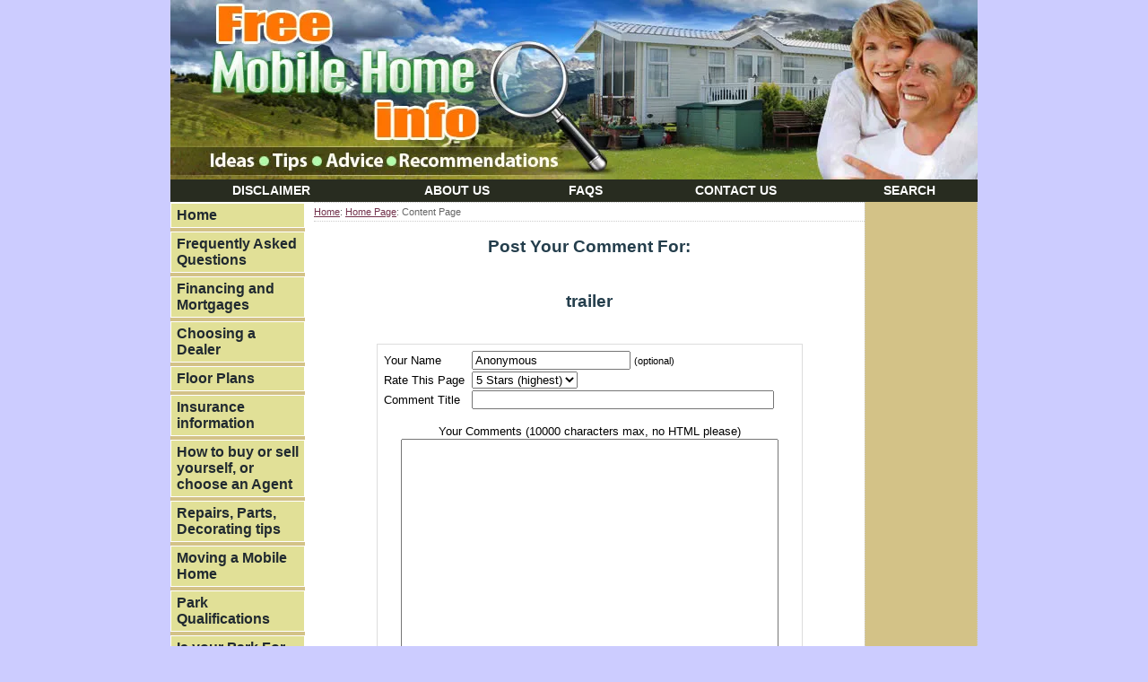

--- FILE ---
content_type: text/html; charset=UTF-8
request_url: https://www.free-mobile-home-info.com/trailer-comment-form.html
body_size: 22066
content:
<!DOCTYPE HTML PUBLIC "-//W3C//DTD HTML 4.01 Transitional//EN" "http://www.w3.org/TR/html4/loose.dtd">
<html><head> <link href="https://www.free-mobile-home-info.com/support-files/A.style-sheet-basic-new.css+navigation.css,Mcc.bdSEoUU5T1.css.pagespeed.cf.J-XdlXPfum.css" rel="stylesheet" type="text/css"/>
<title>Submit Comment for trailer</title>
<meta name="Robots" content="NOINDEX,FOLLOW">
<link rel="shortcut icon" type="image/vnd.microsoft.icon" href="https://www.free-mobile-home-info.com/favicon.ico">
<script language="JavaScript" type="text/javascript">function MM_swapImgRestore(){var i,x,a=document.MM_sr;for(i=0;a&&i<a.length&&(x=a[i])&&x.oSrc;i++)x.src=x.oSrc;}function MM_preloadImages(){var d=document;if(d.images){if(!d.MM_p)d.MM_p=new Array();var i,j=d.MM_p.length,a=MM_preloadImages.arguments;for(i=0;i<a.length;i++)if(a[i].indexOf("#")!=0){d.MM_p[j]=new Image;d.MM_p[j++].src=a[i];}}}function MM_swapImage(){var i,j=0,x,a=MM_swapImage.arguments;document.MM_sr=new Array;for(i=0;i<(a.length-2);i+=3)if((x=MM_findObj(a[i]))!=null){document.MM_sr[j++]=x;if(!x.oSrc)x.oSrc=x.src;x.src=a[i+2];}}function MM_openBrWindow(theURL,winName,features){window.open(theURL,winName,features);}function MM_findObj(n,d){var p,i,x;if(!d)d=document;if((p=n.indexOf("?"))>0&&parent.frames.length){d=parent.frames[n.substring(p+1)].document;n=n.substring(0,p);}if(!(x=d[n])&&d.all)x=d.all[n];for(i=0;!x&&i<d.forms.length;i++)x=d.forms[i][n];for(i=0;!x&&d.layers&&i<d.layers.length;i++)x=MM_findObj(n,d.layers[i].document);if(!x&&d.getElementById)x=d.getElementById(n);return x;}</script>
<script language="JavaScript" type="text/JavaScript">function MM_displayStatusMsg(msgStr){status=msgStr;document.MM_returnValue=true;}</script>
<!-- start: SSI z-head.shtml --><!--
--><meta name="viewport" content="width=device-width, initial-scale=1.0"/>
<script>(function(i,s,o,g,r,a,m){i['GoogleAnalyticsObject']=r;i[r]=i[r]||function(){(i[r].q=i[r].q||[]).push(arguments)},i[r].l=1*new Date();a=s.createElement(o),m=s.getElementsByTagName(o)[0];a.async=1;a.src=g;m.parentNode.insertBefore(a,m)})(window,document,'script','https://www.google-analytics.com/analytics.js','ga');ga('create','UA-13034435-1','auto');ga('send','pageview');</script>
<script data-ad-client="ca-pub-2548861446459235" async src="https://pagead2.googlesyndication.com/pagead/js/adsbygoogle.js"></script>
<script async src="https://fundingchoicesmessages.google.com/i/pub-2548861446459235?ers=1" nonce="DjN4wDxPasltTSDTirBg7w"></script><script nonce="DjN4wDxPasltTSDTirBg7w">(function(){function signalGooglefcPresent(){if(!window.frames['googlefcPresent']){if(document.body){const iframe=document.createElement('iframe');iframe.style='width: 0; height: 0; border: none; z-index: -1000; left: -1000px; top: -1000px;';iframe.style.display='none';iframe.name='googlefcPresent';document.body.appendChild(iframe);}else{setTimeout(signalGooglefcPresent,0);}}}signalGooglefcPresent();})();</script>
<script>(function(){'use strict';var aa=function(a){var b=0;return function(){return b<a.length?{done:!1,value:a[b++]}:{done:!0}}},ba="function"==typeof Object.create?Object.create:function(a){var b=function(){};b.prototype=a;return new b},k;if("function"==typeof Object.setPrototypeOf)k=Object.setPrototypeOf;else{var m;a:{var ca={a:!0},n={};try{n.__proto__=ca;m=n.a;break a}catch(a){}m=!1}k=m?function(a,b){a.__proto__=b;if(a.__proto__!==b)throw new TypeError(a+" is not extensible");return a}:null}var p=k,q=function(a,b){a.prototype=ba(b.prototype);a.prototype.constructor=a;if(p)p(a,b);else for(var c in b)if("prototype"!=c)if(Object.defineProperties){var d=Object.getOwnPropertyDescriptor(b,c);d&&Object.defineProperty(a,c,d)}else a[c]=b[c];a.v=b.prototype},r=this||self,da=function(){},t=function(a){return a};var u;var w=function(a,b){this.g=b===v?a:""};w.prototype.toString=function(){return this.g+""};var v={},x=function(a){if(void 0===u){var b=null;var c=r.trustedTypes;if(c&&c.createPolicy){try{b=c.createPolicy("goog#html",{createHTML:t,createScript:t,createScriptURL:t})}catch(d){r.console&&r.console.error(d.message)}u=b}else u=b}a=(b=u)?b.createScriptURL(a):a;return new w(a,v)};var A=function(){return Math.floor(2147483648*Math.random()).toString(36)+Math.abs(Math.floor(2147483648*Math.random())^Date.now()).toString(36)};var B={},C=null;var D="function"===typeof Uint8Array;function E(a,b,c){return"object"===typeof a?D&&!Array.isArray(a)&&a instanceof Uint8Array?c(a):F(a,b,c):b(a)}function F(a,b,c){if(Array.isArray(a)){for(var d=Array(a.length),e=0;e<a.length;e++){var f=a[e];null!=f&&(d[e]=E(f,b,c))}Array.isArray(a)&&a.s&&G(d);return d}d={};for(e in a)Object.prototype.hasOwnProperty.call(a,e)&&(f=a[e],null!=f&&(d[e]=E(f,b,c)));return d}function ea(a){return F(a,function(b){return"number"===typeof b?isFinite(b)?b:String(b):b},function(b){var c;void 0===c&&(c=0);if(!C){C={};for(var d="ABCDEFGHIJKLMNOPQRSTUVWXYZabcdefghijklmnopqrstuvwxyz0123456789".split(""),e=["+/=","+/","-_=","-_.","-_"],f=0;5>f;f++){var h=d.concat(e[f].split(""));B[f]=h;for(var g=0;g<h.length;g++){var l=h[g];void 0===C[l]&&(C[l]=g)}}}c=B[c];d=Array(Math.floor(b.length/3));e=c[64]||"";for(f=h=0;h<b.length-2;h+=3){var y=b[h],z=b[h+1];l=b[h+2];g=c[y>>2];y=c[(y&3)<<4|z>>4];z=c[(z&15)<<2|l>>6];l=c[l&63];d[f++]=""+g+y+z+l}g=0;l=e;switch(b.length-h){case 2:g=b[h+1],l=c[(g&15)<<2]||e;case 1:b=b[h],d[f]=""+c[b>>2]+c[(b&3)<<4|g>>4]+l+e}return d.join("")})}var fa={s:{value:!0,configurable:!0}},G=function(a){Array.isArray(a)&&!Object.isFrozen(a)&&Object.defineProperties(a,fa);return a};var H;var J=function(a,b,c){var d=H;H=null;a||(a=d);d=this.constructor.u;a||(a=d?[d]:[]);this.j=d?0:-1;this.h=null;this.g=a;a:{d=this.g.length;a=d-1;if(d&&(d=this.g[a],!(null===d||"object"!=typeof d||Array.isArray(d)||D&&d instanceof Uint8Array))){this.l=a-this.j;this.i=d;break a}void 0!==b&&-1<b?(this.l=Math.max(b,a+1-this.j),this.i=null):this.l=Number.MAX_VALUE}if(c)for(b=0;b<c.length;b++)a=c[b],a<this.l?(a+=this.j,(d=this.g[a])?G(d):this.g[a]=I):(d=this.l+this.j,this.g[d]||(this.i=this.g[d]={}),(d=this.i[a])?G(d):this.i[a]=I)},I=Object.freeze(G([])),K=function(a,b){if(-1===b)return null;if(b<a.l){b+=a.j;var c=a.g[b];return c!==I?c:a.g[b]=G([])}if(a.i)return c=a.i[b],c!==I?c:a.i[b]=G([])},M=function(a,b){var c=L;if(-1===b)return null;a.h||(a.h={});if(!a.h[b]){var d=K(a,b);d&&(a.h[b]=new c(d))}return a.h[b]};J.prototype.toJSON=function(){var a=N(this,!1);return ea(a)};var N=function(a,b){if(a.h)for(var c in a.h)if(Object.prototype.hasOwnProperty.call(a.h,c)){var d=a.h[c];if(Array.isArray(d))for(var e=0;e<d.length;e++)d[e]&&N(d[e],b);else d&&N(d,b)}return a.g},O=function(a,b){H=b=b?JSON.parse(b):null;a=new a(b);H=null;return a};J.prototype.toString=function(){return N(this,!1).toString()};var P=function(a){J.call(this,a)};q(P,J);function ha(a){var b,c=(a.ownerDocument&&a.ownerDocument.defaultView||window).document,d=null===(b=c.querySelector)||void 0===b?void 0:b.call(c,"script[nonce]");(b=d?d.nonce||d.getAttribute("nonce")||"":"")&&a.setAttribute("nonce",b)};var Q=function(a,b){b=String(b);"application/xhtml+xml"===a.contentType&&(b=b.toLowerCase());return a.createElement(b)},R=function(a){this.g=a||r.document||document};R.prototype.appendChild=function(a,b){a.appendChild(b)};var S=function(a,b,c,d,e,f){try{var h=a.g,g=Q(a.g,"SCRIPT");g.async=!0;g.src=b instanceof w&&b.constructor===w?b.g:"type_error:TrustedResourceUrl";ha(g);h.head.appendChild(g);g.addEventListener("load",function(){e();d&&h.head.removeChild(g)});g.addEventListener("error",function(){0<c?S(a,b,c-1,d,e,f):(d&&h.head.removeChild(g),f())})}catch(l){f()}};var ia=r.atob("aHR0cHM6Ly93d3cuZ3N0YXRpYy5jb20vaW1hZ2VzL2ljb25zL21hdGVyaWFsL3N5c3RlbS8xeC93YXJuaW5nX2FtYmVyXzI0ZHAucG5n"),ja=r.atob("WW91IGFyZSBzZWVpbmcgdGhpcyBtZXNzYWdlIGJlY2F1c2UgYWQgb3Igc2NyaXB0IGJsb2NraW5nIHNvZnR3YXJlIGlzIGludGVyZmVyaW5nIHdpdGggdGhpcyBwYWdlLg=="),ka=r.atob("RGlzYWJsZSBhbnkgYWQgb3Igc2NyaXB0IGJsb2NraW5nIHNvZnR3YXJlLCB0aGVuIHJlbG9hZCB0aGlzIHBhZ2Uu"),la=function(a,b,c){this.h=a;this.j=new R(this.h);this.g=null;this.i=[];this.l=!1;this.o=b;this.m=c},V=function(a){if(a.h.body&&!a.l){var b=function(){T(a);r.setTimeout(function(){return U(a,3)},50)};S(a.j,a.o,2,!0,function(){r[a.m]||b()},b);a.l=!0}},T=function(a){for(var b=W(1,5),c=0;c<b;c++){var d=X(a);a.h.body.appendChild(d);a.i.push(d)}b=X(a);b.style.bottom="0";b.style.left="0";b.style.position="fixed";b.style.width=W(100,110).toString()+"%";b.style.zIndex=W(2147483544,2147483644).toString();b.style["background-color"]=ma(249,259,242,252,219,229);b.style["box-shadow"]="0 0 12px #888";b.style.color=ma(0,10,0,10,0,10);b.style.display="flex";b.style["justify-content"]="center";b.style["font-family"]="Roboto, Arial";c=X(a);c.style.width=W(80,85).toString()+"%";c.style.maxWidth=W(750,775).toString()+"px";c.style.margin="24px";c.style.display="flex";c.style["align-items"]="flex-start";c.style["justify-content"]="center";d=Q(a.j.g,"IMG");d.className=A();d.src=ia;d.style.height="24px";d.style.width="24px";d.style["padding-right"]="16px";var e=X(a),f=X(a);f.style["font-weight"]="bold";f.textContent=ja;var h=X(a);h.textContent=ka;Y(a,e,f);Y(a,e,h);Y(a,c,d);Y(a,c,e);Y(a,b,c);a.g=b;a.h.body.appendChild(a.g);b=W(1,5);for(c=0;c<b;c++)d=X(a),a.h.body.appendChild(d),a.i.push(d)},Y=function(a,b,c){for(var d=W(1,5),e=0;e<d;e++){var f=X(a);b.appendChild(f)}b.appendChild(c);c=W(1,5);for(d=0;d<c;d++)e=X(a),b.appendChild(e)},W=function(a,b){return Math.floor(a+Math.random()*(b-a))},ma=function(a,b,c,d,e,f){return"rgb("+W(Math.max(a,0),Math.min(b,255)).toString()+","+W(Math.max(c,0),Math.min(d,255)).toString()+","+W(Math.max(e,0),Math.min(f,255)).toString()+")"},X=function(a){a=Q(a.j.g,"DIV");a.className=A();return a},U=function(a,b){0>=b||null!=a.g&&0!=a.g.offsetHeight&&0!=a.g.offsetWidth||(na(a),T(a),r.setTimeout(function(){return U(a,b-1)},50))},na=function(a){var b=a.i;var c="undefined"!=typeof Symbol&&Symbol.iterator&&b[Symbol.iterator];b=c?c.call(b):{next:aa(b)};for(c=b.next();!c.done;c=b.next())(c=c.value)&&c.parentNode&&c.parentNode.removeChild(c);a.i=[];(b=a.g)&&b.parentNode&&b.parentNode.removeChild(b);a.g=null};var pa=function(a,b,c,d,e){var f=oa(c),h=function(l){l.appendChild(f);r.setTimeout(function(){f?(0!==f.offsetHeight&&0!==f.offsetWidth?b():a(),f.parentNode&&f.parentNode.removeChild(f)):a()},d)},g=function(l){document.body?h(document.body):0<l?r.setTimeout(function(){g(l-1)},e):b()};g(3)},oa=function(a){var b=document.createElement("div");b.className=a;b.style.width="1px";b.style.height="1px";b.style.position="absolute";b.style.left="-10000px";b.style.top="-10000px";b.style.zIndex="-10000";return b};var L=function(a){J.call(this,a)};q(L,J);var qa=function(a){J.call(this,a)};q(qa,J);var ra=function(a,b){this.l=a;this.m=new R(a.document);this.g=b;this.i=K(this.g,1);b=M(this.g,2);this.o=x(K(b,4)||"");this.h=!1;b=M(this.g,13);b=x(K(b,4)||"");this.j=new la(a.document,b,K(this.g,12))};ra.prototype.start=function(){sa(this)};var sa=function(a){ta(a);S(a.m,a.o,3,!1,function(){a:{var b=a.i;var c=r.btoa(b);if(c=r[c]){try{var d=O(P,r.atob(c))}catch(e){b=!1;break a}b=b===K(d,1)}else b=!1}b?Z(a,K(a.g,14)):(Z(a,K(a.g,8)),V(a.j))},function(){pa(function(){Z(a,K(a.g,7));V(a.j)},function(){return Z(a,K(a.g,6))},K(a.g,9),K(a.g,10),K(a.g,11))})},Z=function(a,b){a.h||(a.h=!0,a=new a.l.XMLHttpRequest,a.open("GET",b,!0),a.send())},ta=function(a){var b=r.btoa(a.i);a.l[b]&&Z(a,K(a.g,5))};(function(a,b){r[a]=function(c){for(var d=[],e=0;e<arguments.length;++e)d[e-0]=arguments[e];r[a]=da;b.apply(null,d)}})("__h82AlnkH6D91__",function(a){"function"===typeof window.atob&&(new ra(window,O(qa,window.atob(a)))).start()});}).call(this);window.__h82AlnkH6D91__("[base64]/[base64]/[base64]/[base64]");</script>
<!--
--><!-- end: SSI z-head.shtml --><meta http-equiv="Content-Type" content="text/html; charset=UTF-8"/>
<script type="text/javascript" src="https://www.free-mobile-home-info.com/sd/support-files/fix.js.pagespeed.jm.hNqckcKb0T.js"></script> <!-- start: tool_blocks.sbi_html_head -->
<link rel="alternate" type="application/rss+xml" title="RSS" href="https://www.free-mobile-home-info.com/mobile-homes.xml">
<!-- SD -->
<script type="text/javascript" language="JavaScript">var https_page=0</script>
<!-- end: tool_blocks.sbi_html_head --><meta property="og:title" content="Submit Comment for trailer"/>
<meta property="og:description" content=""/>
<meta property="og:type" content="article"/>
<meta property="og:url" content="https://www.free-mobile-home-info.com/trailer-comment-form.html"/>
</head>
<body>
<a name="top" id="top"></a>
<table id="container" align="center" border="0" cellpadding="0" cellspacing="0">
<tbody>
<tr>
<td colspan="2" class="header"><!--YOUR HEADER STARTS HERE -->
<div id="top-banner"><img src="https://www.free-mobile-home-info.com/image-files/xlogo.gif.pagespeed.ic.2Cy49_j8_E.webp" alt="Free Mobile Home Info" height="220" width="750"></div>
<div id="top-menu">
<table cellpadding="0" cellspacing="0">
<tbody>
<tr>
<td><a target="_top" href="https://www.free-mobile-home-info.com/disclaimer.html" onclick="return FIX.track(this);">Disclaimer</a></td>
<td><a target="_top" href="https://www.free-mobile-home-info.com/about.html" onclick="return FIX.track(this);">About
Us</a></td>
<td><a target="_top" href="https://www.free-mobile-home-info.com/faqs.html" onclick="return FIX.track(this);">FAQs</a></td>
<td><a target="_top" href="https://www.free-mobile-home-info.com/contact.html" onclick="return FIX.track(this);">Contact Us</a></td>
<td><a target="_top" href="https://www.free-mobile-home-info.com/search-page.html" onclick="return FIX.track(this);">Search</a></td>
</tr>
</tbody>
</table>
</div>
<!--YOUR HEADER ENDS HERE -->
</td>
</tr>
<tr>
<td class="navig"><img src="[data-uri]" alt="sp" height="1" width="150"></td>
<td rowspan="2" class="main-space" valign="top">
<table id="content-holder" align="right" border="0" cellpadding="0" cellspacing="0">
<tbody>
<tr>
<td class="content"><!--YOUR CONTENT AREA STARTS HERE -->
<div align="center" class="mobile-only"><a href="#leftnavlink"><img src="[data-uri]" title="" alt=""/></a></div><div class="crumb"><a href="https://www.free-mobile-home-info.com/index.html" onclick="return FIX.track(this);">Home</a>:
<a href="https://www.free-mobile-home-info.com/index.html" onclick="return FIX.track(this);">Home Page</a>:
Content Page</div>
<script type="text/javascript">function validateComment(form){var errors=[];var regexp=/<(script|form)/;var field=form.comment_author.value;if(field&&field.length>200){errors.push('Your name must be a maximum of 200 characters.');}if(field.match(regexp)){errors.push('Your name may not contain html.');}field=form.comment_title.value;if(field.length>200){errors.push('Your title can be a maximum of 200 characters.');}if(field.length<1){errors.push('Your comment must have a title.');}if(field.match(regexp)){errors.push('Your comment title may not contain html.');}field=form.comment_body.value;if(field.length>10000){errors.push('Your comment can be a maximum of 10000 characters.');}if(field.length<1){errors.push('Your comment is empty');}if(field.match(regexp)){errors.push('Your comment may not contain html.');}var gdpr_all_checked=true;[].forEach.call(form.querySelectorAll('li.gdpr_field input[type=checkbox]'),function(el){if(!el.checked){gdpr_all_checked=false;}});if(false===gdpr_all_checked){errors.push('Please check all privacy and usage checkboxes.');}if(form.submission_challenge){var challenge=form.submission_challenge.value;if(!challenge){errors.push('You must enter a word for the submission challenge graphic.');}}if(errors.length>0){alert(errors.join('\n'));}return(errors.length===0);}</script>
<h2 style="text-align:center;">Post Your Comment For:</h2>
<h2 style="text-align:center;">trailer</h2>
<form method="post" id="comment_form" action="/dyn/C2/SaveComment" accept-charset="utf-8">
<input type="hidden" name="submission_id" value="23663337">
<input type="hidden" name="invitation_id" value="21246667">
<input type="hidden" name="domain" value="free-mobile-home-info.com">
<input type="hidden" name="is_comment_approval_active" value="0">
<table cellspacing="0" style="padding:6px; width:475px; border:1px solid #ddd; margin-right:auto; margin-left:auto;" class="comments">
<tr>
<td>
<p style="margin:0; padding:0;">
<label for="comment_author">Your Name</label>
</p>
</td>
<td>
<input type="text" name="comment_author" value="Anonymous"> <span style="font-size:85%;">(optional)</span>
</td>
</tr>
<tr>
<td style="white-space:nowrap;">
<p style="margin:0; padding:0;">
Rate This Page
</p>
</td>
<td>
<select name="comment_rating">
<option value="5" selected>5 Stars (highest)</option>
<option value="4">4 Stars</option>
<option value="3">3 Stars</option>
<option value="2">2 Stars</option>
<option value="1">1 Star (lowest)</option>
</select>
</td>
</tr>
<tr>
<td>
<p style="margin:0; padding:0;">
<label for="comment_title">Comment Title</label>
</p>
</td>
<td>
<input type="text" name="comment_title" class="vIsText_200" value="" size="40" maxlength="200">
</td>
</tr>
<tr>
<td colspan="2">
<p style="text-align:center;">
<label for="comment_body">Your Comments (10000 characters max, no HTML please)</label><br>
<textarea name="comment_body" cols="50" class="vIsText_10000" rows="16"></textarea>
</p>
</td>
</tr>
<tr>
<td colspan="2">
<ul style="list-style-type: none;">
<li class="gdpr_field"><label><input name="comment_gdpr_age_consent" value="1" type="checkbox">I am at least 16 years of age.</label></li>
<li class="gdpr_field"><label><input name="comment_gdpr_privacy_policy_consent" value="1" type="checkbox">I understand and accept the <a href="/privacy-policy.html" target="_blank" style="target-new: tab;">privacy policy</a>.</label></li>
<li class="gdpr_field"><label><input name="comment_gdpr_usage_consent" value="1" type="checkbox">I understand that you will display my comment on your website.</label></li>
</ul>
</td>
</tr>
<!-- start captcha rows -->
<tr align="center" valign="top">
<td colspan="2">
<!-- The following script NO LONGER uses document.write() to add the captcha to the page. -->
<script type="text/javascript">document.localized_string_captcha_instructions='Please prove that you are a human.';</script>
<div id="captcha_div"></div>
<script type="text/javascript" defer>(function(d,s,id){var js,c2js=d.getElementsByTagName(s)[0];if(d.getElementById(id))return;js=d.createElement(s);js.id=id;var unique=Math.floor(Math.random()*1000000);js.src="/dyn/CAPTCHA/CAPTCHAAJAX?unique="+unique;c2js.parentNode.insertBefore(js,c2js);}(document,'script','c2_captcha'));</script>
<div id="throbber_div" class="throbber formButtonsThrobber" style="padding-top: 20px; width: 100%; display: block;visibility: hidden;"><img src="[data-uri]"> Please wait, submitting...</div>
<p> <input type="submit" value="Submit Comment"></p>
</td>
</tr>
<!-- end captcha rows -->
</table>
<script type="text/javascript" defer>(function(){var d=document,form=d.querySelector('#comment_form'),button=form.querySelector('input[type=submit]'),throbber=d.querySelector('#throbber_div');button.disabled=false;var callback=function(event){var isValid=validateComment(form);if(isValid===true){button.disabled="disabled";throbber.style.visibility="visible";}else{event.preventDefault();}return isValid;};if(typeof form.addEventListener!=='undefined'){form.addEventListener("submit",callback,false);}else{form.attachEvent("onsubmit",callback);}})();</script>
</form>
<p>
Changed your mind? Decided not to comment right now?
</p>
<p>
<a href="https://www.free-mobile-home-info.com/trailer.html">
Return to trailer.</a><br><br>
<a href="https://www.free-mobile-home-info.com/faqs.html#INV">
Join in and write your own page! It's easy to do. How? Simply click here to return to <b>YOUR Questions and Answers</b>.</a>
</p>
<!-- YOUR Questions and Answers -->
<!--YOUR CONTENT AREA ENDS HERE --></td>
<td class="right-col"><!--YOUR RIGHT COLUMN STARTS HERE -->
<div class="google-vert">
<p><!-- start: SSI gv.shtml --><!--
--><script async src="//pagead2.googlesyndication.com/pagead/js/adsbygoogle.js"></script>
<!-- FMHI-120x600 -->
<ins class="adsbygoogle" style="display:inline-block;width:120px;height:600px" data-ad-client="ca-pub-2548861446459235" data-ad-slot="9742150706"></ins>
<script>(adsbygoogle=window.adsbygoogle||[]).push({});</script><!--
--><!-- end: SSI gv.shtml --></p>
</div>
<!---->
<!--YOUR RIGHT COLUMN ENDS HERE --></td>
</tr>
<tr>
<td colspan="2" class="content-bottom">
<!--CONTENT BOTTOM LINKS-->&nbsp;<strong></strong>
<div class="related-bottom-info"><br>
</div>
<!---->
<div class="search">
<p><!-- start: SSI content-bottom.shtml --><!--
-->Share or save this page:<br/>
<ul class="share-buttons">
<li><a href="https://www.facebook.com/sharer/sharer.php?u=https%3A%2F%2Fwww.free-mobile-home-info.com&t=" onclick="window.open(&#39;https://www.facebook.com/sharer/sharer.php?u=&#39; + encodeURIComponent(document.URL) + &#39;&t=&#39; + encodeURIComponent(document.URL)); return false;" rel="noopener" target="_blank" title="Share on Facebook"><img alt="Share on Facebook" src="[data-uri]"></a></li>
<li><a href="https://twitter.com/intent/tweet?source=https%3A%2F%2Fwww.free-mobile-home-info.com&text=:%20https%3A%2F%2Fwww.free-mobile-home-info.com" onclick="window.open(&#39;https://twitter.com/intent/tweet?text=&#39; + encodeURIComponent(document.title) + &#39;:%20&#39;  + encodeURIComponent(document.URL)); return false;" rel="noopener" target="_blank" title="Tweet"><img alt="Tweet" src="[data-uri]"></a></li>
<li><a href="https://plus.google.com/share?url=https%3A%2F%2Fwww.free-mobile-home-info.com" onclick="window.open(&#39;https://plus.google.com/share?url=&#39; + encodeURIComponent(document.URL)); return false;" rel="noopener" target="_blank" title="Share on Google+"><img alt="Share on Google+" src="[data-uri]"></a></li>
<li><a href="http://www.tumblr.com/share?v=3&u=https%3A%2F%2Fwww.free-mobile-home-info.com&t=&s=" onclick="window.open(&#39;http://www.tumblr.com/share?v=3&u=&#39; + encodeURIComponent(document.URL) + &#39;&t=&#39; +  encodeURIComponent(document.title)); return false;" rel="noopener" target="_blank" title="Post to Tumblr"><img alt="Post to Tumblr" src="[data-uri]"></a></li>
<li><a href="http://pinterest.com/pin/create/button/?url=http%3A%2F%2Fwww.free-mobile-home-info.com&description=" onclick="window.open(&#39;http://pinterest.com/pin/create/button/?url=&#39; + encodeURIComponent(document.URL) + &#39;&description=&#39; +  encodeURIComponent(document.title)); return false;" rel="noopener" target="_blank" title="Pin it"><img alt="Pin it" src="[data-uri]"></a></li>
<li><a href="https://getpocket.com/save?url=https%3A%2F%2Fwww.free-mobile-home-info.com&title=" onclick="window.open(&#39;https://getpocket.com/save?url=&#39; + encodeURIComponent(document.URL) + &#39;&title=&#39; +  encodeURIComponent(document.title)); return false;" rel="noopener" target="_blank" title="Add to Pocket"><img alt="Add to Pocket" src="[data-uri]"></a></li>
<li><a href="http://www.reddit.com/submit?url=https%3A%2F%2Fwww.free-mobile-home-info.com&title=" onclick="window.open(&#39;http://www.reddit.com/submit?url=&#39; + encodeURIComponent(document.URL) + &#39;&title=&#39; +  encodeURIComponent(document.title)); return false;" rel="noopener" target="_blank" title="Submit to Reddit"><img alt="Submit to Reddit" src="[data-uri]"></a></li>
<li><a href="http://www.linkedin.com/shareArticle?mini=true&url=https%3A%2F%2Fwww.free-mobile-home-info.com&title=&summary=&source=https%3A%2F%2Fwww.free-mobile-home-info.com" onclick="window.open(&#39;http://www.linkedin.com/shareArticle?mini=true&url=&#39; + encodeURIComponent(document.URL) + &#39;&title=&#39; +  encodeURIComponent(document.title)); return false;" rel="noopener" target="_blank" title="Share on LinkedIn"><img alt="Share on LinkedIn" src="[data-uri]"></a></li>
<li><a href="http://wordpress.com/press-this.php?u=https%3A%2F%2Fwww.free-mobile-home-info.com&t=&s=" onclick="window.open(&#39;http://wordpress.com/press-this.php?u=&#39; + encodeURIComponent(document.URL) + &#39;&t=&#39; +  encodeURIComponent(document.title)); return false;" rel="noopener" target="_blank" title="Publish on WordPress"><img alt="Publish on WordPress" src="[data-uri]"></a></li>
<li><a href="mailto:?subject=&body=:%20https%3A%2F%2Fwww.free-mobile-home-info.com" target="_blank" title="Send email" onclick="window.open('mailto:?subject=' + encodeURIComponent(document.title) + '&body=' +  encodeURIComponent(document.URL)); return false;"><img alt="Send email" src="[data-uri]"></a></li>
</ul>
<!--
--><!-- end: SSI content-bottom.shtml --></p>
</div>
<!--END CONTENT BOTTOM LINKS--></td>
</tr>
</tbody>
</table>
</td>
</tr>
<tr>
<td class="left-col" valign="top" width="150">
<!--YOUR LEFT COLUMN STARTS HERE --><a name="leftnavlink"></a>
<div class="navig">
<ul>
<li>
<p><a href="https://www.free-mobile-home-info.com/index.html" onclick="return FIX.track(this);">Home</a></p>
</li>
<li>
<p><a target="_top" href="https://www.free-mobile-home-info.com/faqs.html" onclick="return FIX.track(this);">Frequently
Asked Questions</a></p>
</li>
<li>
<p><a target="_top" href="https://www.free-mobile-home-info.com/mobile-home-financing.html" onclick="return FIX.track(this);">Financing
and Mortgages</a></p>
</li>
<li>
<p><a target="_top" href="https://www.free-mobile-home-info.com/mobile-home-dealers.html" onclick="return FIX.track(this);">Choosing
a Dealer</a></p>
</li>
<li>
<p><a target="_top" href="https://www.free-mobile-home-info.com/mobile-home-floor-plans.html" onclick="return FIX.track(this);">Floor
Plans</a></p>
</li>
<li>
<p><a target="_top" href="https://www.free-mobile-home-info.com/cheap-mobile-home-insurance.html" onclick="return FIX.track(this);">Insurance
information</a></p>
</li>
<li>
<p><a target="_top" href="https://www.free-mobile-home-info.com/mobile-home-sales.html" onclick="return FIX.track(this);">How
to buy or
sell yourself, or choose an Agent</a></p>
</li>
<li>
<p><a target="_top" href="https://www.free-mobile-home-info.com/mobile-home-repair.html" onclick="return FIX.track(this);">Repairs,
Parts,&nbsp;
Decorating tips</a></p>
</li>
<li>
<p><a target="_top" href="https://www.free-mobile-home-info.com/mobile-home-transport.html" onclick="return FIX.track(this);">Moving
a Mobile Home</a></p>
</li>
<li>
<p><a target="_top" href="https://www.free-mobile-home-info.com/mobile-home-parks.html" onclick="return FIX.track(this);">Park
Qualifications</a></p>
</li>
<li>
<p><a target="_top" href="https://www.free-mobile-home-info.com/mobile-home-park-for-sale.html" onclick="return FIX.track(this);">Is
your Park For Sale? &nbsp;Do you Own the Land?</a></p>
</li>
<li>
<p><a target="_top" href="https://www.free-mobile-home-info.com/mobile-home-loan-calculator.html" onclick="return FIX.track(this);">Loan
Calculator</a></p>
</li>
<li>
<p><a target="_top" href="https://www.free-mobile-home-info.com/mobile-home-blog.html" onclick="return FIX.track(this);">Mobile
Home News</a></p>
</li>
<li>
<p><a target="_top" href="https://www.free-mobile-home-info.com/mobile-home-professionals.html" onclick="return FIX.track(this);">List your Service with Us</a></p>
</li>
<li>
<p><a target="_top" href="https://www.free-mobile-home-info.com/search-page.html" onclick="return FIX.track(this);">Search</a></p>
</li>
</ul>
</div>
<div class="button1">&nbsp;</div>
<div class="ads">
<p><!-- start: SSI leftads.shtml --><!--
--><div align="center" class="mobile-only"><a href="#top"><img src="[data-uri]" title="" alt=""/></a></div>
<!--
--><!-- end: SSI leftads.shtml --></p>
</div>
<div class="ads">
<p><!-- start: SSI dw.shtml --><!--
--><!--
--><!-- end: SSI dw.shtml --></p>
</div>
<!--YOUR LEFT COLUMN ENDS HERE --></td>
</tr>
<tr>
<td colspan="2" id="bottom"><!--PAGE BOTTOM STARTS HERE -->
<div class="main-navig-bottom"><a href="https://www.free-mobile-home-info.com/index.html" onclick="return FIX.track(this);">Home</a> | <a target="_top" href="https://www.free-mobile-home-info.com/about.html" onclick="return FIX.track(this);">About
Us</a>
| <a href="https://www.free-mobile-home-info.com/contact.html" target="_top" onclick="return FIX.track(this);">Contact</a> | <a href="https://www.free-mobile-home-info.com/disclaimer.html" target="_top" onclick="return FIX.track(this);">Disclaimer</a></div>
<div id="copyright">
<p>Powered by <a href="http://www.sitesell.com" rel="nofollow" onclick="return FIX.track(this);">Site Build It!</a>. All user submissions and comments are moderated. <br/>
Copyright 2008-2016 www.Free-Mobile-Home-Info.com.</p>
</div>
<!--PAGE BOTTOM ENDS HERE --></td>
</tr>
</tbody>
</table>
<!-- start: SSI z-bottom.shtml --><!--
--><!-- styling to make C2 responsive, only include that is BELOW the comments where it needs to be -->
<style>@media screen and (max-width:768px){table#comments{width:100%!important;max-width:100%!important;display:block}table#comments{width:100%!important;display:block}.date:{display:none}table#comments td{width:100%!important;display:block;margin-left:7px}span.subBodyText{width:100%!important;padding-right:25px;padding-left:20px;font-size:14px;color:#000;text-align:left}}</style>
<style>@media screen and (max-width:768px){.c2_invitation{width:100%!important;max-width:100%!important;display:block;padding:5px;border:1px solid #123456;overflow-x:hidden;text-align:left;background-color:#eaede8}label{width:90%;overflow-x:hidden;display:block;text-align:left}}</style>
<style>@media screen and (max-width:320px){.c2_invitation{width:300px!important;max-width:300px!important;display:block;padding:5px;border:1px solid #123456;overflow-x:hidden;text-align:left;background-color:#eaede8}label{width:90%;overflow-x:hidden;display:block;text-align:left}}</style>
<!--
--><!-- end: SSI z-bottom.shtml --><!-- start: tool_blocks.sbi_html_body_end -->
<script>var SS_PARAMS={pinterest_enabled:false,googleplus1_on_page:false,socializeit_onpage:false};</script><style>.g-recaptcha{display:inline-block}.recaptcha_wrapper{text-align:center}</style>
<script>if(typeof recaptcha_callbackings!=="undefined"){SS_PARAMS.recaptcha_callbackings=recaptcha_callbackings||[]};</script><script>(function(d,id){if(d.getElementById(id)){return;}var s=d.createElement('script');s.async=true;s.defer=true;s.src="/ssjs/ldr.js";s.id=id;d.getElementsByTagName('head')[0].appendChild(s);})(document,'_ss_ldr_script');</script><!-- end: tool_blocks.sbi_html_body_end -->
<!-- Generated at 02:16:04 27-Nov-2022 with business_finance-2-1-2col v46 -->
</body></html>

--- FILE ---
content_type: text/html; charset=utf-8
request_url: https://www.google.com/recaptcha/api2/aframe
body_size: 268
content:
<!DOCTYPE HTML><html><head><meta http-equiv="content-type" content="text/html; charset=UTF-8"></head><body><script nonce="9f2ROQ0EulcH9w3-CF9fWA">/** Anti-fraud and anti-abuse applications only. See google.com/recaptcha */ try{var clients={'sodar':'https://pagead2.googlesyndication.com/pagead/sodar?'};window.addEventListener("message",function(a){try{if(a.source===window.parent){var b=JSON.parse(a.data);var c=clients[b['id']];if(c){var d=document.createElement('img');d.src=c+b['params']+'&rc='+(localStorage.getItem("rc::a")?sessionStorage.getItem("rc::b"):"");window.document.body.appendChild(d);sessionStorage.setItem("rc::e",parseInt(sessionStorage.getItem("rc::e")||0)+1);localStorage.setItem("rc::h",'1769233499486');}}}catch(b){}});window.parent.postMessage("_grecaptcha_ready", "*");}catch(b){}</script></body></html>

--- FILE ---
content_type: application/javascript; charset=utf-8
request_url: https://fundingchoicesmessages.google.com/f/AGSKWxUs2heX96DfUg2GapY4PLQ-zDcDLrVDLyKF9ZyZXR3doZ-KSg9Mk4bi-knM-QYft7kwXSabLc2RHSDdK11afgdqsScjwJL70dmeZgRfQqog5PHBCVBFxCxEbSxu2hzpNKHIr4uwwtnyY65wIG1_i9_uor4lHEKxYtwhxov06gOtAGE6pUqLmUYihys=/_/blogads./artimediatargetads./popads__730x90_/adframewrapper.
body_size: -1288
content:
window['341860ee-ba24-472d-b8bb-79663dc6b4c8'] = true;

--- FILE ---
content_type: text/plain
request_url: https://www.google-analytics.com/j/collect?v=1&_v=j102&a=1503519272&t=pageview&_s=1&dl=https%3A%2F%2Fwww.free-mobile-home-info.com%2Ftrailer-comment-form.html&ul=en-us%40posix&dt=Submit%20Comment%20for%20trailer&sr=1280x720&vp=1280x720&_u=IEBAAEABAAAAACAAI~&jid=297476069&gjid=1171687451&cid=2140266207.1769233498&tid=UA-13034435-1&_gid=847902163.1769233498&_r=1&_slc=1&z=1356253904
body_size: -454
content:
2,cG-2TWQ0C3DXW